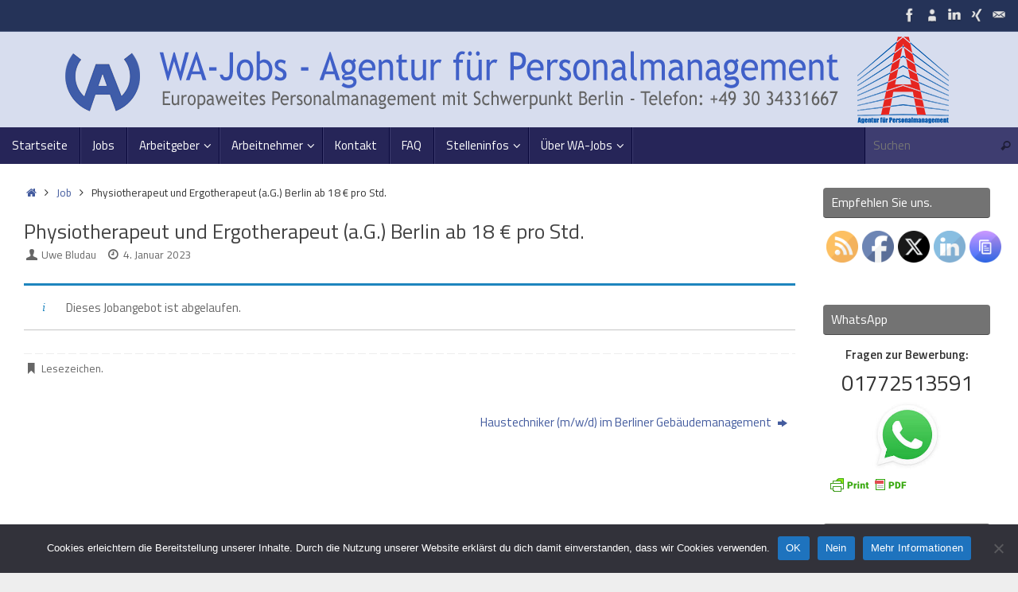

--- FILE ---
content_type: text/html; charset=UTF-8
request_url: https://www.wa-jobs.de/jobs/physio-ergotherapeut-berlin-1000-eur-praemie/
body_size: 22179
content:
<!DOCTYPE html>
<html lang="de">
<head>
<meta name="viewport" content="width=device-width, user-scalable=no, initial-scale=1.0, minimum-scale=1.0, maximum-scale=1.0">
<meta http-equiv="Content-Type" content="text/html; charset=UTF-8" />
<link rel="profile" href="http://gmpg.org/xfn/11" />
<link rel="pingback" href="https://www.wa-jobs.de/xmlrpc.php" />
<title>Physiotherapeut und Ergotherapeut (a.G.) Berlin ab 18 € pro Std. &#8211; WA-Jobs &#8211; Personalagentur für Wirtschaft und Arbeit in Berlin</title>
<meta name='robots' content='max-image-preview:large, noindex, follow' />
<link rel='dns-prefetch' href='//www.wa-jobs.de' />
<link rel='dns-prefetch' href='//fonts.googleapis.com' />
<link rel="alternate" type="application/rss+xml" title="WA-Jobs - Personalagentur für Wirtschaft und Arbeit in Berlin &raquo; Feed" href="https://www.wa-jobs.de/feed/" />
<link rel="alternate" type="application/rss+xml" title="WA-Jobs - Personalagentur für Wirtschaft und Arbeit in Berlin &raquo; Kommentar-Feed" href="https://www.wa-jobs.de/comments/feed/" />
<link rel="alternate" title="oEmbed (JSON)" type="application/json+oembed" href="https://www.wa-jobs.de/wp-json/oembed/1.0/embed?url=https%3A%2F%2Fwww.wa-jobs.de%2F%3Fpost_type%3Djob_listing%26p%3D5327" />
<link rel="alternate" title="oEmbed (XML)" type="text/xml+oembed" href="https://www.wa-jobs.de/wp-json/oembed/1.0/embed?url=https%3A%2F%2Fwww.wa-jobs.de%2F%3Fpost_type%3Djob_listing%26p%3D5327&#038;format=xml" />
<style id='wp-img-auto-sizes-contain-inline-css' type='text/css'>
img:is([sizes=auto i],[sizes^="auto," i]){contain-intrinsic-size:3000px 1500px}
/*# sourceURL=wp-img-auto-sizes-contain-inline-css */
</style>
<style id='wp-emoji-styles-inline-css' type='text/css'>

	img.wp-smiley, img.emoji {
		display: inline !important;
		border: none !important;
		box-shadow: none !important;
		height: 1em !important;
		width: 1em !important;
		margin: 0 0.07em !important;
		vertical-align: -0.1em !important;
		background: none !important;
		padding: 0 !important;
	}
/*# sourceURL=wp-emoji-styles-inline-css */
</style>
<link rel='stylesheet' id='wp-block-library-css' href='https://www.wa-jobs.de/wp-includes/css/dist/block-library/style.min.css?ver=6.9' type='text/css' media='all' />
<style id='global-styles-inline-css' type='text/css'>
:root{--wp--preset--aspect-ratio--square: 1;--wp--preset--aspect-ratio--4-3: 4/3;--wp--preset--aspect-ratio--3-4: 3/4;--wp--preset--aspect-ratio--3-2: 3/2;--wp--preset--aspect-ratio--2-3: 2/3;--wp--preset--aspect-ratio--16-9: 16/9;--wp--preset--aspect-ratio--9-16: 9/16;--wp--preset--color--black: #000000;--wp--preset--color--cyan-bluish-gray: #abb8c3;--wp--preset--color--white: #ffffff;--wp--preset--color--pale-pink: #f78da7;--wp--preset--color--vivid-red: #cf2e2e;--wp--preset--color--luminous-vivid-orange: #ff6900;--wp--preset--color--luminous-vivid-amber: #fcb900;--wp--preset--color--light-green-cyan: #7bdcb5;--wp--preset--color--vivid-green-cyan: #00d084;--wp--preset--color--pale-cyan-blue: #8ed1fc;--wp--preset--color--vivid-cyan-blue: #0693e3;--wp--preset--color--vivid-purple: #9b51e0;--wp--preset--gradient--vivid-cyan-blue-to-vivid-purple: linear-gradient(135deg,rgb(6,147,227) 0%,rgb(155,81,224) 100%);--wp--preset--gradient--light-green-cyan-to-vivid-green-cyan: linear-gradient(135deg,rgb(122,220,180) 0%,rgb(0,208,130) 100%);--wp--preset--gradient--luminous-vivid-amber-to-luminous-vivid-orange: linear-gradient(135deg,rgb(252,185,0) 0%,rgb(255,105,0) 100%);--wp--preset--gradient--luminous-vivid-orange-to-vivid-red: linear-gradient(135deg,rgb(255,105,0) 0%,rgb(207,46,46) 100%);--wp--preset--gradient--very-light-gray-to-cyan-bluish-gray: linear-gradient(135deg,rgb(238,238,238) 0%,rgb(169,184,195) 100%);--wp--preset--gradient--cool-to-warm-spectrum: linear-gradient(135deg,rgb(74,234,220) 0%,rgb(151,120,209) 20%,rgb(207,42,186) 40%,rgb(238,44,130) 60%,rgb(251,105,98) 80%,rgb(254,248,76) 100%);--wp--preset--gradient--blush-light-purple: linear-gradient(135deg,rgb(255,206,236) 0%,rgb(152,150,240) 100%);--wp--preset--gradient--blush-bordeaux: linear-gradient(135deg,rgb(254,205,165) 0%,rgb(254,45,45) 50%,rgb(107,0,62) 100%);--wp--preset--gradient--luminous-dusk: linear-gradient(135deg,rgb(255,203,112) 0%,rgb(199,81,192) 50%,rgb(65,88,208) 100%);--wp--preset--gradient--pale-ocean: linear-gradient(135deg,rgb(255,245,203) 0%,rgb(182,227,212) 50%,rgb(51,167,181) 100%);--wp--preset--gradient--electric-grass: linear-gradient(135deg,rgb(202,248,128) 0%,rgb(113,206,126) 100%);--wp--preset--gradient--midnight: linear-gradient(135deg,rgb(2,3,129) 0%,rgb(40,116,252) 100%);--wp--preset--font-size--small: 13px;--wp--preset--font-size--medium: 20px;--wp--preset--font-size--large: 36px;--wp--preset--font-size--x-large: 42px;--wp--preset--spacing--20: 0.44rem;--wp--preset--spacing--30: 0.67rem;--wp--preset--spacing--40: 1rem;--wp--preset--spacing--50: 1.5rem;--wp--preset--spacing--60: 2.25rem;--wp--preset--spacing--70: 3.38rem;--wp--preset--spacing--80: 5.06rem;--wp--preset--shadow--natural: 6px 6px 9px rgba(0, 0, 0, 0.2);--wp--preset--shadow--deep: 12px 12px 50px rgba(0, 0, 0, 0.4);--wp--preset--shadow--sharp: 6px 6px 0px rgba(0, 0, 0, 0.2);--wp--preset--shadow--outlined: 6px 6px 0px -3px rgb(255, 255, 255), 6px 6px rgb(0, 0, 0);--wp--preset--shadow--crisp: 6px 6px 0px rgb(0, 0, 0);}:where(.is-layout-flex){gap: 0.5em;}:where(.is-layout-grid){gap: 0.5em;}body .is-layout-flex{display: flex;}.is-layout-flex{flex-wrap: wrap;align-items: center;}.is-layout-flex > :is(*, div){margin: 0;}body .is-layout-grid{display: grid;}.is-layout-grid > :is(*, div){margin: 0;}:where(.wp-block-columns.is-layout-flex){gap: 2em;}:where(.wp-block-columns.is-layout-grid){gap: 2em;}:where(.wp-block-post-template.is-layout-flex){gap: 1.25em;}:where(.wp-block-post-template.is-layout-grid){gap: 1.25em;}.has-black-color{color: var(--wp--preset--color--black) !important;}.has-cyan-bluish-gray-color{color: var(--wp--preset--color--cyan-bluish-gray) !important;}.has-white-color{color: var(--wp--preset--color--white) !important;}.has-pale-pink-color{color: var(--wp--preset--color--pale-pink) !important;}.has-vivid-red-color{color: var(--wp--preset--color--vivid-red) !important;}.has-luminous-vivid-orange-color{color: var(--wp--preset--color--luminous-vivid-orange) !important;}.has-luminous-vivid-amber-color{color: var(--wp--preset--color--luminous-vivid-amber) !important;}.has-light-green-cyan-color{color: var(--wp--preset--color--light-green-cyan) !important;}.has-vivid-green-cyan-color{color: var(--wp--preset--color--vivid-green-cyan) !important;}.has-pale-cyan-blue-color{color: var(--wp--preset--color--pale-cyan-blue) !important;}.has-vivid-cyan-blue-color{color: var(--wp--preset--color--vivid-cyan-blue) !important;}.has-vivid-purple-color{color: var(--wp--preset--color--vivid-purple) !important;}.has-black-background-color{background-color: var(--wp--preset--color--black) !important;}.has-cyan-bluish-gray-background-color{background-color: var(--wp--preset--color--cyan-bluish-gray) !important;}.has-white-background-color{background-color: var(--wp--preset--color--white) !important;}.has-pale-pink-background-color{background-color: var(--wp--preset--color--pale-pink) !important;}.has-vivid-red-background-color{background-color: var(--wp--preset--color--vivid-red) !important;}.has-luminous-vivid-orange-background-color{background-color: var(--wp--preset--color--luminous-vivid-orange) !important;}.has-luminous-vivid-amber-background-color{background-color: var(--wp--preset--color--luminous-vivid-amber) !important;}.has-light-green-cyan-background-color{background-color: var(--wp--preset--color--light-green-cyan) !important;}.has-vivid-green-cyan-background-color{background-color: var(--wp--preset--color--vivid-green-cyan) !important;}.has-pale-cyan-blue-background-color{background-color: var(--wp--preset--color--pale-cyan-blue) !important;}.has-vivid-cyan-blue-background-color{background-color: var(--wp--preset--color--vivid-cyan-blue) !important;}.has-vivid-purple-background-color{background-color: var(--wp--preset--color--vivid-purple) !important;}.has-black-border-color{border-color: var(--wp--preset--color--black) !important;}.has-cyan-bluish-gray-border-color{border-color: var(--wp--preset--color--cyan-bluish-gray) !important;}.has-white-border-color{border-color: var(--wp--preset--color--white) !important;}.has-pale-pink-border-color{border-color: var(--wp--preset--color--pale-pink) !important;}.has-vivid-red-border-color{border-color: var(--wp--preset--color--vivid-red) !important;}.has-luminous-vivid-orange-border-color{border-color: var(--wp--preset--color--luminous-vivid-orange) !important;}.has-luminous-vivid-amber-border-color{border-color: var(--wp--preset--color--luminous-vivid-amber) !important;}.has-light-green-cyan-border-color{border-color: var(--wp--preset--color--light-green-cyan) !important;}.has-vivid-green-cyan-border-color{border-color: var(--wp--preset--color--vivid-green-cyan) !important;}.has-pale-cyan-blue-border-color{border-color: var(--wp--preset--color--pale-cyan-blue) !important;}.has-vivid-cyan-blue-border-color{border-color: var(--wp--preset--color--vivid-cyan-blue) !important;}.has-vivid-purple-border-color{border-color: var(--wp--preset--color--vivid-purple) !important;}.has-vivid-cyan-blue-to-vivid-purple-gradient-background{background: var(--wp--preset--gradient--vivid-cyan-blue-to-vivid-purple) !important;}.has-light-green-cyan-to-vivid-green-cyan-gradient-background{background: var(--wp--preset--gradient--light-green-cyan-to-vivid-green-cyan) !important;}.has-luminous-vivid-amber-to-luminous-vivid-orange-gradient-background{background: var(--wp--preset--gradient--luminous-vivid-amber-to-luminous-vivid-orange) !important;}.has-luminous-vivid-orange-to-vivid-red-gradient-background{background: var(--wp--preset--gradient--luminous-vivid-orange-to-vivid-red) !important;}.has-very-light-gray-to-cyan-bluish-gray-gradient-background{background: var(--wp--preset--gradient--very-light-gray-to-cyan-bluish-gray) !important;}.has-cool-to-warm-spectrum-gradient-background{background: var(--wp--preset--gradient--cool-to-warm-spectrum) !important;}.has-blush-light-purple-gradient-background{background: var(--wp--preset--gradient--blush-light-purple) !important;}.has-blush-bordeaux-gradient-background{background: var(--wp--preset--gradient--blush-bordeaux) !important;}.has-luminous-dusk-gradient-background{background: var(--wp--preset--gradient--luminous-dusk) !important;}.has-pale-ocean-gradient-background{background: var(--wp--preset--gradient--pale-ocean) !important;}.has-electric-grass-gradient-background{background: var(--wp--preset--gradient--electric-grass) !important;}.has-midnight-gradient-background{background: var(--wp--preset--gradient--midnight) !important;}.has-small-font-size{font-size: var(--wp--preset--font-size--small) !important;}.has-medium-font-size{font-size: var(--wp--preset--font-size--medium) !important;}.has-large-font-size{font-size: var(--wp--preset--font-size--large) !important;}.has-x-large-font-size{font-size: var(--wp--preset--font-size--x-large) !important;}
/*# sourceURL=global-styles-inline-css */
</style>

<style id='classic-theme-styles-inline-css' type='text/css'>
/*! This file is auto-generated */
.wp-block-button__link{color:#fff;background-color:#32373c;border-radius:9999px;box-shadow:none;text-decoration:none;padding:calc(.667em + 2px) calc(1.333em + 2px);font-size:1.125em}.wp-block-file__button{background:#32373c;color:#fff;text-decoration:none}
/*# sourceURL=/wp-includes/css/classic-themes.min.css */
</style>
<link rel='stylesheet' id='cookie-notice-front-css' href='https://www.wa-jobs.de/wp-content/plugins/cookie-notice/css/front.min.css?ver=2.5.11' type='text/css' media='all' />
<link rel='stylesheet' id='SFSImainCss-css' href='https://www.wa-jobs.de/wp-content/plugins/ultimate-social-media-icons/css/sfsi-style.css?ver=2.9.6' type='text/css' media='all' />
<link rel='stylesheet' id='select2-css' href='https://www.wa-jobs.de/wp-content/plugins/wp-job-manager/assets/lib/select2/select2.min.css?ver=4.0.10' type='text/css' media='all' />
<link rel='stylesheet' id='wp-job-manager-frontend-css' href='https://www.wa-jobs.de/wp-content/plugins/wp-job-manager/assets/dist/css/frontend.css?ver=dfd3b8d2ce68f47df57d' type='text/css' media='all' />
<link rel='stylesheet' id='wpmfu_style-css' href='https://www.wa-jobs.de/wp-content/plugins/wp-multi-file-uploader/assets/css/wpmfu-plugin.css?ver=1.1.4' type='text/css' media='all' />
<link rel='stylesheet' id='tempera-fonts-css' href='https://www.wa-jobs.de/wp-content/themes/tempera/fonts/fontfaces.css?ver=1.8.3' type='text/css' media='all' />
<link rel='stylesheet' id='tempera-googlefonts-css' href='//fonts.googleapis.com/css?family=Titillium+Web:400,600' type='text/css' media='screen' />
<link rel='stylesheet' id='tempera-style-css' href='https://www.wa-jobs.de/wp-content/themes/tempera/style.css?ver=1.8.3' type='text/css' media='all' />
<style id='tempera-style-inline-css' type='text/css'>
#header, #main, #topbar-inner { max-width: 1920px; } #container.one-column { } #container.two-columns-right #secondary { width:220px; float:right; } #container.two-columns-right #content { width:calc(100% - 250px); float:left; } #container.two-columns-left #primary { width:220px; float:left; } #container.two-columns-left #content { width:calc(100% - 250px); float:right; } #container.three-columns-right .sidey { width:110px; float:left; } #container.three-columns-right #primary { margin-left:15px; margin-right:15px; } #container.three-columns-right #content { width: calc(100% - 250px); float:left;} #container.three-columns-left .sidey { width:110px; float:left; } #container.three-columns-left #secondary {margin-left:15px; margin-right:15px; } #container.three-columns-left #content { width: calc(100% - 250px); float:right; } #container.three-columns-sided .sidey { width:110px; float:left; } #container.three-columns-sided #secondary { float:right; } #container.three-columns-sided #content { width: calc(100% - 280px); float:right; margin: 0 140px 0 -1920px; } body { font-family: "Titillium Web"; } #content h1.entry-title a, #content h2.entry-title a, #content h1.entry-title , #content h2.entry-title { font-family: inherit; } .widget-title, .widget-title a { font-family: inherit; } .entry-content h1, .entry-content h2, .entry-content h3, .entry-content h4, .entry-content h5, .entry-content h6, #comments #reply-title, .nivo-caption h2, #front-text1 h2, #front-text2 h2, .column-header-image, .column-header-noimage { font-family: inherit; } #site-title span a { font-family: inherit; } #access ul li a, #access ul li a span { font-family: inherit; } body { color: #333333; background-color: #EEE } a { color: #435b9e; } a:hover,.entry-meta span a:hover, .comments-link a:hover { color: #a6bae5; } #header { background-color: #d7ddee; } #site-title span a { color:#435b9e; } #site-description { color:#333; background-color: rgba(67,91,158,0.3); padding-left: 6px; } .socials a { background-color: #435b9e; } .socials .socials-hover { background-color: #a6bae5; } /* Main menu top level */ #access a, #nav-toggle span, li.menu-main-search .searchform input[type="search"] { color: #ffffff; } li.menu-main-search .searchform input[type="search"] { background-color: #3e3d70; border-left-color: #08073a; } #access, #nav-toggle {background-color: #262558; } #access > .menu > ul > li > a > span { border-color: #08073a; -webkit-box-shadow: 1px 0 0 #3e3d70; box-shadow: 1px 0 0 #3e3d70; } /*.rtl #access > .menu > ul > li > a > span { -webkit-box-shadow: -1px 0 0 #3e3d70; box-shadow: -1px 0 0 #3e3d70; } */ #access a:hover {background-color: #333265; } #access ul li.current_page_item > a, #access ul li.current-menu-item > a, #access ul li.current_page_ancestor > a, #access ul li.current-menu-ancestor > a { background-color: #333265; } /* Main menu Submenus */ #access > .menu > ul > li > ul:before {border-bottom-color:#1c1c40;} #access ul ul ul li:first-child:before { border-right-color:#1c1c40;} #access ul ul li { background-color:#1c1c40; border-top-color:#2a2a4e; border-bottom-color:#111135} #access ul ul li a{color:#ccc} #access ul ul li a:hover{background:#2a2a4e} #access ul ul li.current_page_item > a, #access ul ul li.current-menu-item > a, #access ul ul li.current_page_ancestor > a, #access ul ul li.current-menu-ancestor > a { background-color:#2a2a4e; } #topbar { background-color: #253358;border-bottom-color:#4d5b80; box-shadow:3px 0 3px #000b30; } .topmenu ul li a, .topmenu .searchsubmit { color: #CCC; } .topmenu ul li a:hover, .topmenu .searchform input[type="search"] { color: #FFF; border-bottom-color: rgba( 67,91,158, 0.5); } #main { background-color: #FFFFFF; } #author-info, #entry-author-info, #content .page-title { border-color: #435b9e; background: #edeff8; } #entry-author-info #author-avatar, #author-info #author-avatar { border-color: #d7ddee; } .sidey .widget-container { color: #333333; background-color: #FFFFFF; } .sidey .widget-title { color: #FFFFFF; background-color: #737373;border-color:#4b4b4b;} .sidey .widget-container a {color:#435b9e;} .sidey .widget-container a:hover {color:#333;} .entry-content h1, .entry-content h2, .entry-content h3, .entry-content h4, .entry-content h5, .entry-content h6 { color: #444444; } .sticky .entry-header {border-color:#435b9e } .entry-title, .entry-title a { color: #444444; } .entry-title a:hover { color: #222; } #content span.entry-format { color: #ffffff; background-color: #262558; } #footer { color: #eee; background-color: #aaa; } #footer2 { color: #eee; background-color: #262558; } #footer a { color: #435a9e; } #footer a:hover { color: #333; } #footer2 a, .footermenu ul li:after { color: #ffffff; } #footer2 a:hover { color: #bbb; } #footer .widget-container { color: #333333; background-color: #FFFFFF; } #footer .widget-title { color: #FFFFFF; background-color: #737373;border-color:#4b4b4b } a.continue-reading-link, #cryout_ajax_more_trigger { color:#ffffff; background:#262558; border-bottom-color:#435b9e; } a.continue-reading-link:hover { border-bottom-color:#a7b5da; } a.continue-reading-link i.crycon-right-dir {color:#435b9e} a.continue-reading-link:hover i.crycon-right-dir {color:#a7b5da} .page-link a, .page-link > span > em {border-color:#a7b5da} .columnmore a {background:#435b9e;color:#edeff8} .columnmore a:hover {background:#a7b5da;} .button, #respond .form-submit input#submit, input[type="submit"], input[type="reset"] { background-color: #435b9e; } .button:hover, #respond .form-submit input#submit:hover { background-color: #a7b5da; } .entry-content tr th, .entry-content thead th { color: #444444; } .entry-content table, .entry-content fieldset, .entry-content tr td, .entry-content tr th, .entry-content thead th { border-color: #a7b5da; } .entry-content tr.even td { background-color: #edeff8 !important; } hr { border-color: #a7b5da; } input[type="text"], input[type="password"], input[type="email"], textarea, select, input[type="color"],input[type="date"],input[type="datetime"],input[type="datetime-local"],input[type="month"],input[type="number"],input[type="range"], input[type="search"],input[type="tel"],input[type="time"],input[type="url"],input[type="week"] { background-color: #edeff8; border-color: #a7b5da #d7ddee #d7ddee #a7b5da; color: #333333; } input[type="submit"], input[type="reset"] { color: #FFFFFF; background-color: #435b9e; } input[type="text"]:hover, input[type="password"]:hover, input[type="email"]:hover, textarea:hover, input[type="color"]:hover, input[type="date"]:hover, input[type="datetime"]:hover, input[type="datetime-local"]:hover, input[type="month"]:hover, input[type="number"]:hover, input[type="range"]:hover, input[type="search"]:hover, input[type="tel"]:hover, input[type="time"]:hover, input[type="url"]:hover, input[type="week"]:hover { background-color: rgba(237,239,248,0.4); } .entry-content pre { border-color: #a7b5da; border-bottom-color:#435b9e;} .entry-content code { background-color:#edeff8;} .entry-content blockquote { border-color: #d7ddee; } abbr, acronym { border-color: #333333; } .comment-meta a { color: #333333; } #respond .form-allowed-tags { color: #999999; } .entry-meta .crycon-metas:before {color:#666;} .entry-meta span a, .comments-link a, .entry-meta {color:#666;} .entry-meta span a:hover, .comments-link a:hover {} .nav-next a:hover {} .nav-previous a:hover { } .pagination { border-color:#e3e5ee;} .pagination span, .pagination a { background:#edeff8; border-left-color:#d3d5de; border-right-color:#fdffff; } .pagination a:hover { background: #f5f7ff; } #searchform input[type="text"] {color:#999999;} .caption-accented .wp-caption { background-color:rgba(67,91,158,0.8); color:#FFFFFF} .tempera-image-one .entry-content img[class*='align'], .tempera-image-one .entry-summary img[class*='align'], .tempera-image-two .entry-content img[class*='align'], .tempera-image-two .entry-summary img[class*='align'], .tempera-image-one .entry-content [class*='wp-block'][class*='align'] img, .tempera-image-one .entry-summary [class*='wp-block'][class*='align'] img, .tempera-image-two .entry-content [class*='wp-block'][class*='align'] img, .tempera-image-two .entry-summary [class*='wp-block'][class*='align'] img { border-color:#435b9e;} html { font-size:15px; line-height:1.7; } .entry-content, .entry-summary, #frontpage blockquote { text-align:inherit; } .entry-content, .entry-summary, .widget-area { ; } #bg_image {display:block;margin:0 auto;} #content h1.entry-title, #content h2.entry-title { font-size:26px ;} .widget-title, .widget-title a { font-size:16px ;} h1 { font-size: 2.105em; } h2 { font-size: 1.835em; } h3 { font-size: 1.565em; } h4 { font-size: 1.295em; } h5 { font-size: 1.025em; } h6 { font-size: 0.755em; } #site-title { font-size:38px ;} #access ul li a, li.menu-main-search .searchform input[type="search"] { font-size:15px ;} .nocomments, .nocomments2 {display:none;} .comments-link span { display:none;} #header-container > div { margin:40px 0 0 0px;} .entry-content p, .entry-content ul, .entry-content ol, .entry-content dd, .entry-content pre, .entry-content hr, .entry-summary p, .commentlist p { margin-bottom: 1.0em; } #toTop {background:#FFFFFF;margin-left:2070px;} #toTop:hover .crycon-back2top:before {color:#a7b5da;} @media (max-width: 1965px) { #footer2 #toTop { position: relative; margin-left: auto !important; margin-right: auto !important; bottom: 0; display: block; width: 45px; border-radius: 4px 4px 0 0; opacity: 1; } } #main {margin-top:0px; } #forbottom {margin-left: 30px; margin-right: 30px;} #header-widget-area { width: 25%; } #branding { height:120px; } 
td {vertical-align:top}
/*# sourceURL=tempera-style-inline-css */
</style>
<link rel='stylesheet' id='tempera-mobile-css' href='https://www.wa-jobs.de/wp-content/themes/tempera/styles/style-mobile.css?ver=1.8.3' type='text/css' media='all' />
<link rel='stylesheet' id='tablepress-default-css' href='https://www.wa-jobs.de/wp-content/plugins/tablepress/css/build/default.css?ver=3.2.6' type='text/css' media='all' />
<link rel='stylesheet' id='cf-front-css' href='https://www.wa-jobs.de/wp-content/plugins/caldera-forms/assets/build/css/caldera-forms-front.min.css?ver=1.9.6' type='text/css' media='all' />
<script type="text/javascript" id="cookie-notice-front-js-before">
/* <![CDATA[ */
var cnArgs = {"ajaxUrl":"https:\/\/www.wa-jobs.de\/wp-admin\/admin-ajax.php","nonce":"1696f9668b","hideEffect":"none","position":"bottom","onScroll":false,"onScrollOffset":100,"onClick":false,"cookieName":"cookie_notice_accepted","cookieTime":2592000,"cookieTimeRejected":2592000,"globalCookie":false,"redirection":false,"cache":false,"revokeCookies":false,"revokeCookiesOpt":"automatic"};

//# sourceURL=cookie-notice-front-js-before
/* ]]> */
</script>
<script type="text/javascript" src="https://www.wa-jobs.de/wp-content/plugins/cookie-notice/js/front.min.js?ver=2.5.11" id="cookie-notice-front-js"></script>
<script type="text/javascript" src="https://www.wa-jobs.de/wp-includes/js/jquery/jquery.min.js?ver=3.7.1" id="jquery-core-js"></script>
<script type="text/javascript" src="https://www.wa-jobs.de/wp-includes/js/jquery/jquery-migrate.min.js?ver=3.4.1" id="jquery-migrate-js"></script>
<script type="text/javascript" src="https://www.wa-jobs.de/wp-content/plugins/sticky-menu-or-anything-on-scroll/assets/js/jq-sticky-anything.min.js?ver=2.1.1" id="stickyAnythingLib-js"></script>
<script type="text/javascript" id="wab-main-script-js-extra">
/* <![CDATA[ */
var wabSettings = {"startHour":"8","endHour":"22","limitHours":"0","hideButtonType":null,"button_location":"right","button_type":"wab-icon-plain","dragEnabled":"0","plugins_url":"https://www.wa-jobs.de/wp-content/plugins"};
//# sourceURL=wab-main-script-js-extra
/* ]]> */
</script>
<script type="text/javascript" src="https://www.wa-jobs.de/wp-content/plugins/add-whatsapp-button/includes/../js/wab.js?ver=6.9" id="wab-main-script-js"></script>
<script type="text/javascript" src="https://www.wa-jobs.de/wp-content/plugins/add-whatsapp-button/includes/../js/lib/jquery-ui.drag.min.js?ver=6.9" id="jquery_draggable-js"></script>
<script type="text/javascript" src="https://www.wa-jobs.de/wp-content/plugins/add-whatsapp-button/includes/../js/lib/jquery.ui.touch-punch.min.js?ver=6.9" id="jquery_touch_punch-js"></script>
<link rel="https://api.w.org/" href="https://www.wa-jobs.de/wp-json/" /><link rel="alternate" title="JSON" type="application/json" href="https://www.wa-jobs.de/wp-json/wp/v2/job-listings/5327" /><link rel="EditURI" type="application/rsd+xml" title="RSD" href="https://www.wa-jobs.de/xmlrpc.php?rsd" />
<meta name="generator" content="WordPress 6.9" />
<link rel='shortlink' href='https://www.wa-jobs.de/?p=5327' />
<style>.cpm-map img{ max-width: none !important;box-shadow:none !important;}</style><meta name="follow.[base64]" content="pS80sLpdVq5EUMyhRFnG"/><link rel="author" href="http://www.wa-jobs.de">		<style type="text/css">
			
			img.wab-chevron {
				height: 12px;
			}

			img.wab-chevron.wab-right {
				margin-left: 1px;
			}

			img.wab-chevron.wab-left {
				margin-right: 2px;
			}

			/**
			 * Side Rectangle
			 */ 
			.wab-side-rectangle.wab-pull-right {
				right: 0;
				left: initial !important;
				-webkit-transition: All 0.5s ease;
				-moz-transition: All 0.5s ease;
				-o-transition: All 0.5s ease;
				-ms-transition: All 0.5s ease;
				transition: All 0.5s ease;
			}

			.wab-side-rectangle.wab-pull-left {
				left: 0;
				right: initial !important;
				-webkit-transition: All 0.5s ease;
				-moz-transition: All 0.5s ease;
				-o-transition: All 0.5s ease;
				-ms-transition: All 0.5s ease;
				transition: All 0.5s ease;
			}

			.wab-side-rectangle.wab-cont {
				position: fixed;
				bottom: 0%;
				z-index: 99997;
				-webkit-transition: All 0.5s ease;
				-moz-transition: All 0.5s ease;
				-o-transition: All 0.5s ease;
				-ms-transition: All 0.5s ease;
				transition: All 0.5s ease;
			}
			
			.wab-side-rectangle.wab-cont .wab-pull-right {
				-webkit-transition: All 0.5s ease;
				-moz-transition: All 0.5s ease;
				-o-transition: All 0.5s ease;
				-ms-transition: All 0.5s ease;
				transition: All 0.5s ease;
			}

			.wab-side-rectangle #whatsAppButton {
				display: block;
				position: relative;
				direction: ltr;
				z-index: 9999;
				cursor: pointer;
				min-width: 50px;
				max-width: 236px;
				color: #ffffff;
				text-align: center;
				text-decoration: none;
				padding: 10px 14px;
				margin: 0 auto 0 auto;
				background: #20B038;
				-webkit-transition: All 0.5s ease;
				-moz-transition: All 0.5s ease;
				-o-transition: All 0.5s ease;
				-ms-transition: All 0.5s ease;
				transition: All 0.5s ease;
			}
			
			.wab-side-rectangle #whatsAppButton:after {
				margin-left: 5px;
				margin-right: 5px;
				/* content: url(/wp-content/themes/html5blanknew/img/whatsapp-logo2.svg); */
				max-width: 20px;
				max-height: 20px;
				fill: currentColor;
			}

			.wab-side-rectangle #whatsAppButton svg path {
				fill: #fff;
			}

			.wab-side-rectangle #wab_close {
				display: none;
				align-items: center;
    			justify-content: center;
				position: absolute;
				top: -10px;
				left: -9px;
				z-index: 999999;
				background-color: #fff;
				font-weight: bold;
				font-size: 14px;
				border: 2px solid;
				border-radius: 12px;
				height: 20px;
				width: 20px;
				line-height: 1.2;
				text-align: center;
				cursor: pointer;
			}

			.wab-x {
				position: absolute;
    			top: 1px;
		    	font-size: 15px;
			}
			
			#wab_cont.wab-side-rectangle.wab-hidden {
				-webkit-transition: All 0.5s ease;
				-moz-transition: All 0.5s ease;
				-o-transition: All 0.5s ease;
				-ms-transition: All 0.5s ease;
				transition: All 0.5s ease;
			}

			/**
			 * Bottom Rectangle
			 */
			.wab-bottom-rectangle.wab-cont {
				position: fixed;
				bottom: 0;
				z-index: 99999;
				width: 100%;
				-webkit-transition: All 0.5s ease;
				-moz-transition: All 0.5s ease;
				-o-transition: All 0.5s ease;
				-ms-transition: All 0.5s ease;
				transition: All 0.5s ease;
			}
		
			.wab-bottom-rectangle #whatsAppButton {
				display: block;
				/* position: relative; */
				position: absolute;
				bottom: 0;
				width: 100%;
				direction: ltr;
				z-index: 9999;
				cursor: pointer;
				color: #ffffff;
				text-align: center;
				text-decoration: none;
				padding: 10px;
				margin: 0 auto 0 auto;
				background: #20B038;
				-webkit-transition: All 0.5s ease;
				-moz-transition: All 0.5s ease;
				-o-transition: All 0.5s ease;
				-ms-transition: All 0.5s ease;
				transition: All 0.5s ease;
			}

			.wab-bottom-rectangle #wab_close {
				display: none;
				align-items: center;
    			justify-content: center;
				position: absolute;
				bottom: 38px;
				left: 10px;
				z-index: 999999;
				background-color: #fff;
				font-weight: bold;
				font-size: 14px;
				border: 2px solid;
				border-radius: 10px;
				height: 20px;
				width: 20px;
				line-height: 1.2;
				text-align: center;
				cursor: pointer;
			}
			
			.wab-bottom-rectangle img.wab-chevron.wab-down {
				max-width: 64%;
				position: absolute;
				top: 20%;
				left: 18%;
				-webkit-transition: All 0.5s ease;
				-moz-transition: All 0.5s ease;
				-o-transition: All 0.5s ease;
				-ms-transition: All 0.5s ease;
				transition: All 0.5s ease;
			}
			
			.wab-bottom-rectangle img.wab-chevron.wab-up {
				max-width: 64%;
				position: absolute;
				top: 12%;
				left: 18%;
				-webkit-transition: All 0.5s ease;
				-moz-transition: All 0.5s ease;
				-o-transition: All 0.5s ease;
				-ms-transition: All 0.5s ease;
				transition: All 0.5s ease;
			}
			
			#wab_cont.wab-bottom-rectangle.wab-hidden {
				/* bottom: -36px; */
				-webkit-transition: All 0.5s ease;
				-moz-transition: All 0.5s ease;
				-o-transition: All 0.5s ease;
				-ms-transition: All 0.5s ease;
				transition: All 0.5s ease;
			}
			
			/* Icon */
			
			.wab-icon-styled.wab-cont, .wab-icon-plain.wab-cont {
				position: fixed;
				right: 10px;
				bottom: 0%;
				z-index: 99999;
				-webkit-transition: All 0.5s ease;
				-moz-transition: All 0.5s ease;
				-o-transition: All 0.5s ease;
				-ms-transition: All 0.5s ease;
				transition: All 0.5s ease;
			}

			.wab-icon-styled #whatsAppButton, .wab-icon-plain #whatsAppButton {
				display: block;
				width: 80px;
				height: 80px;
				background-position: center center;
				background-size: cover;
				background-image: url(https://www.wa-jobs.de/wp-content/plugins/add-whatsapp-button/includes/style-templates/../../img/wa-icon-original.png);
				-webkit-transition: All 0.5s ease;
				-moz-transition: All 0.5s ease;
				-o-transition: All 0.5s ease;
				-ms-transition: All 0.5s ease;
				transition: All 0.5s ease;
			}

			.wab-icon-styled.wab-cont.wab-pull-left, .wab-icon-plain.wab-cont.wab-pull-left {
				left: 10px;
			}

			.wab-icon-styled.wab-cont.wab-pull-right, .wab-icon-plain.wab-cont.wab-pull-right {
				right: 10px;
			}

			.wab-icon-styled #wab_close, .wab-icon-plain #wab_close {
				display: none;
				align-items: center;
    			justify-content: center;
				position: absolute;
				top: -2px;
				left: -5px;
				z-index: 999999;
				background-color: #fff;
				font-weight: bold;
				font-size: 14px;
				border: 2px solid;
				border-radius: 10px;
				height: 20px;
				width: 20px;
				line-height: 1.2;
				text-align: center;
				cursor: pointer;
			}
			
			#wab_cont.wab-icon-styled.wab-hidden, #wab_cont.wab-icon-plain.wab-hidden {
				right: -64px;
				-webkit-transition: All 0.5s ease;
				-moz-transition: All 0.5s ease;
				-o-transition: All 0.5s ease;
				-ms-transition: All 0.5s ease;
				transition: All 0.5s ease;
			}

			.awb-displaynone {
				display: none;
			}

			/* Draggable */
			#wab_drag {
				position: absolute;
				z-index: 99998;
				background-color: #20B038;
				display: flex;
				align-items: center;
				justify-content: center;
				cursor: grab;
			}

			.wab-side-rectangle #wab_drag {
				top: 38px;
				padding: 5px;
			}

			.wab-icon-plain #wab_drag {
				top: 68px;
				right: -7px;
				padding: 9px 5px;
				border: 3px solid white;
				border-radius: 50%;
			}

			.wab-side-rectangle #wab_drag img {
				height: 6px;
			}

			.wab-icon-plain #wab_drag img {
				height: 4px;
			}
		</style>

		<link rel="icon" href="https://www.wa-jobs.de/wp-content/uploads/2014/01/WA_LOGO.jpg" sizes="32x32" />
<link rel="icon" href="https://www.wa-jobs.de/wp-content/uploads/2014/01/WA_LOGO.jpg" sizes="192x192" />
<link rel="apple-touch-icon" href="https://www.wa-jobs.de/wp-content/uploads/2014/01/WA_LOGO.jpg" />
<meta name="msapplication-TileImage" content="https://www.wa-jobs.de/wp-content/uploads/2014/01/WA_LOGO.jpg" />
	<!--[if lt IE 9]>
	<script>
	document.createElement('header');
	document.createElement('nav');
	document.createElement('section');
	document.createElement('article');
	document.createElement('aside');
	document.createElement('footer');
	</script>
	<![endif]-->
					<style type="text/css" id="c4wp-checkout-css">
					.woocommerce-checkout .c4wp_captcha_field {
						margin-bottom: 10px;
						margin-top: 15px;
						position: relative;
						display: inline-block;
					}
				</style>
							<style type="text/css" id="c4wp-v3-lp-form-css">
				.login #login, .login #lostpasswordform {
					min-width: 350px !important;
				}
				.wpforms-field-c4wp iframe {
					width: 100% !important;
				}
			</style>
			</head>
<body class="wp-singular job_listing-template-default single single-job_listing postid-5327 wp-theme-tempera cookies-not-set sfsi_actvite_theme_default tempera-image-one caption-dark magazine-layout tempera-comment-placeholders tempera-menu-left tempera">

	<a class="skip-link screen-reader-text" href="#main" title="Zum Inhalt springen"> Zum Inhalt springen </a>
	
<div id="wrapper" class="hfeed">
<div id="topbar" ><div id="topbar-inner"> <div class="socials" id="sheader">
			<a  target="_blank"  href="https://www.facebook.com/pages/Private-Arbeitsvermittlung-Berlin/257279091023478"
			class="socialicons social-Facebook" title="WA-Jobs bei facebook">
				<img alt="Facebook" src="https://www.wa-jobs.de/wp-content/themes/tempera/images/socials/Facebook.png" />
			</a>
			<a  target="_blank"  href="https://www.berlin.de/special/jobs-und-ausbildung/stellenangebote/index.php/de/org/A955C71433"
			class="socialicons social-AboutMe" title="WA-Jobs auf Berlin.de">
				<img alt="AboutMe" src="https://www.wa-jobs.de/wp-content/themes/tempera/images/socials/AboutMe.png" />
			</a>
			<a  target="_blank"  href="http://www.linkedin.com/in/uwe-bludau-0a1147113"
			class="socialicons social-LinkedIn" title="WA-Jobs bei LinkedIn">
				<img alt="LinkedIn" src="https://www.wa-jobs.de/wp-content/themes/tempera/images/socials/LinkedIn.png" />
			</a>
			<a  target="_blank"  href="https://www.xing.com/profile/Uwe_Bludau/cv"
			class="socialicons social-Xing" title="WA-Jobs bei Xing">
				<img alt="Xing" src="https://www.wa-jobs.de/wp-content/themes/tempera/images/socials/Xing.png" />
			</a>
			<a  href="/kontaktformular/"
			class="socialicons social-Contact" title="E-Mail">
				<img alt="Contact" src="https://www.wa-jobs.de/wp-content/themes/tempera/images/socials/Contact.png" />
			</a></div> </div></div>

<div id="header-full">
	<header id="header">
		<div id="masthead">
			<div id="branding" role="banner" >
				<img id="bg_image" alt="WA-Jobs - Personalagentur für Wirtschaft und Arbeit in Berlin" title="WA-Jobs - Personalagentur für Wirtschaft und Arbeit in Berlin" src="https://www.wa-jobs.de/wp-content/uploads/2019/11/wa-jobs-2019.png"  />	<div id="header-container">
	<a href="https://www.wa-jobs.de/" id="linky"></a></div>								<div style="clear:both;"></div>
			</div><!-- #branding -->
			<button id="nav-toggle"><span>&nbsp;</span></button>
			<nav id="access" class="jssafe" role="navigation">
					<div class="skip-link screen-reader-text"><a href="#content" title="Zum Inhalt springen">
		Zum Inhalt springen	</a></div>
	<div class="menu"><ul id="prime_nav" class="menu"><li id="menu-item-5964" class="menu-item menu-item-type-custom menu-item-object-custom menu-item-home menu-item-5964"><a href="https://www.wa-jobs.de/"><span>Startseite</span></a></li>
<li id="menu-item-5965" class="menu-item menu-item-type-custom menu-item-object-custom menu-item-5965"><a href="https://www.wa-jobs.de/jobs/?search_keywords=all"><span>Jobs</span></a></li>
<li id="menu-item-5966" class="menu-item menu-item-type-post_type menu-item-object-page menu-item-has-children menu-item-5966"><a href="https://www.wa-jobs.de/arbeitgeber/"><span>Arbeitgeber</span></a>
<ul class="sub-menu">
	<li id="menu-item-5972" class="menu-item menu-item-type-post_type menu-item-object-page menu-item-5972"><a href="https://www.wa-jobs.de/arbeitgeber/vermittlungen-in-kooperation/"><span>Vermittlungen in Kooperation</span></a></li>
</ul>
</li>
<li id="menu-item-5973" class="menu-item menu-item-type-post_type menu-item-object-page menu-item-has-children menu-item-5973"><a href="https://www.wa-jobs.de/arbeitnehmer/"><span>Arbeitnehmer</span></a>
<ul class="sub-menu">
	<li id="menu-item-5974" class="menu-item menu-item-type-post_type menu-item-object-page menu-item-5974"><a href="https://www.wa-jobs.de/arbeitnehmer/bewerber-arbeitsuchende/"><span>Bewerber – Arbeitsuchende</span></a></li>
	<li id="menu-item-5975" class="menu-item menu-item-type-post_type menu-item-object-page menu-item-5975"><a href="https://www.wa-jobs.de/arbeitnehmer/hinweise-zur-bewerbung/"><span>Hinweise zur Bewerbung</span></a></li>
	<li id="menu-item-5976" class="menu-item menu-item-type-post_type menu-item-object-page menu-item-5976"><a href="https://www.wa-jobs.de/arbeitnehmer/arbeitnehmer-aus-osteuropa/"><span>Arbeitnehmer aus Osteuropa</span></a></li>
	<li id="menu-item-5977" class="menu-item menu-item-type-post_type menu-item-object-page menu-item-5977"><a href="https://www.wa-jobs.de/arbeitnehmer/auslandsvermittlung/"><span>Auslandsvermittlung</span></a></li>
	<li id="menu-item-5978" class="menu-item menu-item-type-post_type menu-item-object-page menu-item-5978"><a href="https://www.wa-jobs.de/arbeitnehmer/jobs-in-den-niederlanden/"><span>Jobs in den Niederlanden</span></a></li>
	<li id="menu-item-5979" class="menu-item menu-item-type-post_type menu-item-object-page menu-item-5979"><a href="https://www.wa-jobs.de/arbeitnehmer/eu-mitgliedstaaten/"><span>EU-Mitgliedstaaten</span></a></li>
</ul>
</li>
<li id="menu-item-5968" class="menu-item menu-item-type-post_type menu-item-object-page menu-item-5968"><a href="https://www.wa-jobs.de/kontaktformular/"><span>Kontakt</span></a></li>
<li id="menu-item-5969" class="menu-item menu-item-type-post_type menu-item-object-page menu-item-5969"><a href="https://www.wa-jobs.de/faq-haeufig-gestellte-fragen/"><span>FAQ</span></a></li>
<li id="menu-item-5970" class="menu-item menu-item-type-post_type menu-item-object-page menu-item-has-children menu-item-5970"><a href="https://www.wa-jobs.de/stelleninfos/"><span>Stelleninfos</span></a>
<ul class="sub-menu">
	<li id="menu-item-5980" class="menu-item menu-item-type-post_type menu-item-object-page menu-item-5980"><a href="https://www.wa-jobs.de/stelleninfos/airport-news-ber-und-neue-jobs/"><span>Airport News BER und neue Jobs</span></a></li>
	<li id="menu-item-6410" class="menu-item menu-item-type-custom menu-item-object-custom menu-item-6410"><a href="https://www.wa-jobs.de/jobs/?search_keywords=IT-007"><span>IT Stellen in Deutschland</span></a></li>
	<li id="menu-item-5982" class="menu-item menu-item-type-post_type menu-item-object-page menu-item-5982"><a href="https://www.wa-jobs.de/stelleninfos/stellen-im-deutschen-gesundheitswesen/"><span>Stellen im Deutschen Gesundheitswesen</span></a></li>
	<li id="menu-item-5981" class="menu-item menu-item-type-post_type menu-item-object-page menu-item-5981"><a href="https://www.wa-jobs.de/stelleninfos/aerzte-fuer-die-schweiz/"><span>Ärzte für die Schweiz</span></a></li>
	<li id="menu-item-5983" class="menu-item menu-item-type-post_type menu-item-object-page menu-item-5983"><a href="https://www.wa-jobs.de/stelleninfos/pflege-und-medizin-in-der-schweiz/"><span>Pflege und Medizin in der Schweiz</span></a></li>
</ul>
</li>
<li id="menu-item-5971" class="menu-item menu-item-type-post_type menu-item-object-page menu-item-has-children menu-item-5971"><a href="https://www.wa-jobs.de/ueber-wa-jobs/"><span>Über WA-Jobs</span></a>
<ul class="sub-menu">
	<li id="menu-item-5984" class="menu-item menu-item-type-post_type menu-item-object-page menu-item-has-children menu-item-5984"><a href="https://www.wa-jobs.de/ueber-wa-jobs/unser-vorgehen/"><span>Unser Vorgehen</span></a>
	<ul class="sub-menu">
		<li id="menu-item-5985" class="menu-item menu-item-type-post_type menu-item-object-page menu-item-5985"><a href="https://www.wa-jobs.de/ueber-wa-jobs/unser-vorgehen/einverstaendnis-zur-datenverarbeitung/"><span>Einverständnis zur Datenverarbeitung</span></a></li>
	</ul>
</li>
	<li id="menu-item-5986" class="menu-item menu-item-type-post_type menu-item-object-page menu-item-5986"><a href="https://www.wa-jobs.de/ueber-wa-jobs/datenschutz-ds-gvo/"><span>Datenschutz DS-GVO</span></a></li>
	<li id="menu-item-5987" class="menu-item menu-item-type-post_type menu-item-object-page menu-item-has-children menu-item-5987"><a href="https://www.wa-jobs.de/ueber-wa-jobs/partner/"><span>Partner</span></a>
	<ul class="sub-menu">
		<li id="menu-item-5988" class="menu-item menu-item-type-post_type menu-item-object-page menu-item-5988"><a href="https://www.wa-jobs.de/ueber-wa-jobs/partner/tolle-produktion-partner-fuer-werbedienstleistungen/"><span>TOLLE Produktion – Partner für Werbedienstleistungen</span></a></li>
		<li id="menu-item-5989" class="menu-item menu-item-type-post_type menu-item-object-page menu-item-5989"><a href="https://www.wa-jobs.de/ueber-wa-jobs/partner/siemens-betriebskrankenkasse-fuer-alle-menschen/"><span>SIEMENS Betriebskrankenkasse für alle Menschen</span></a></li>
	</ul>
</li>
	<li id="menu-item-5990" class="menu-item menu-item-type-post_type menu-item-object-page menu-item-has-children menu-item-5990"><a href="https://www.wa-jobs.de/ueber-wa-jobs/impressum/"><span>Impressum</span></a>
	<ul class="sub-menu">
		<li id="menu-item-5991" class="menu-item menu-item-type-post_type menu-item-object-page menu-item-5991"><a href="https://www.wa-jobs.de/ueber-wa-jobs/impressum/karte/"><span>Karte</span></a></li>
		<li id="menu-item-5992" class="menu-item menu-item-type-post_type menu-item-object-page menu-item-5992"><a href="https://www.wa-jobs.de/ueber-wa-jobs/impressum/werbedienste-private-arbeitsvermittlung-in-berlin/"><span>Agentur für Personalmanagement &#038; Arbeitsvermittlung in Berlin</span></a></li>
		<li id="menu-item-5993" class="menu-item menu-item-type-post_type menu-item-object-page menu-item-5993"><a href="https://www.wa-jobs.de/ueber-wa-jobs/impressum/agb/"><span>AGB</span></a></li>
		<li id="menu-item-5994" class="menu-item menu-item-type-post_type menu-item-object-page menu-item-5994"><a href="https://www.wa-jobs.de/ueber-wa-jobs/impressum/datenschutz-haftung/"><span>Haftungsausschluss</span></a></li>
		<li id="menu-item-5995" class="menu-item menu-item-type-post_type menu-item-object-page menu-item-5995"><a href="https://www.wa-jobs.de/ueber-wa-jobs/impressum/sitemap/"><span>Sitemap</span></a></li>
	</ul>
</li>
</ul>
</li>
<li class='menu-main-search'> 
<form role="search" method="get" class="searchform" action="https://www.wa-jobs.de/">
	<label>
		<span class="screen-reader-text">Suche nach:</span>
		<input type="search" class="s" placeholder="Suchen" value="" name="s" />
	</label>
	<button type="submit" class="searchsubmit"><span class="screen-reader-text">Suchen</span><i class="crycon-search"></i></button>
</form>
 </li></ul></div>			</nav><!-- #access -->
		</div><!-- #masthead -->
	</header><!-- #header -->
</div><!-- #header-full -->

<div style="clear:both;height:0;"> </div>

<div id="main" class="main">
			<div  id="forbottom" >
		
		<div style="clear:both;"> </div>

		
		<section id="container" class="two-columns-right">
			<div id="content" role="main">
			<div class="breadcrumbs"><a href="https://www.wa-jobs.de"><i class="crycon-homebread"></i><span class="screen-reader-text">Start</span></a><i class="crycon-angle-right"></i> <a href="https://www.wa-jobs.de/jobs/">Job</a> <i class="crycon-angle-right"></i> <span class="current">Physiotherapeut und Ergotherapeut (a.G.) Berlin ab 18 € pro Std.</span></div><!--breadcrumbs-->

				<div id="post-5327" class="post-5327 job_listing type-job_listing status-expired has-post-thumbnail hentry job-type-voll-oder-teilzeit">
					<h1 class="entry-title">Physiotherapeut und Ergotherapeut (a.G.) Berlin ab 18 € pro Std.</h1>
										<div class="entry-meta">
						<span class="author vcard" ><i class="crycon-author crycon-metas" title="Autor"></i>
					<a class="url fn n" rel="author" href="https://www.wa-jobs.de/author/wa-jobs/" title="Alle Beiträge von Uwe Bludau anzeigen">Uwe Bludau</a></span><span><i class="crycon-time crycon-metas" title="Datum"></i>
				<time class="onDate date published" datetime="2023-01-04T15:34:03+01:00">
					<a href="https://www.wa-jobs.de/?post_type=job_listing&#038;p=5327" rel="bookmark">4. Januar 2023</a>
				</time>
			   </span><time class="updated"  datetime="2025-12-09T15:15:29+01:00">9. Dezember 2025</time>					</div><!-- .entry-meta -->

					<div class="entry-content">
							<div class="single_job_listing">
					<div class="job-manager-info">Dieses Jobangebot ist abgelaufen.</div>
			</div>
											</div><!-- .entry-content -->


					<footer class="entry-meta">
						<span class="bl_bookmark"><i class="crycon-bookmark crycon-metas" title="Lesezeichen für den Permalink"></i> <a href="https://www.wa-jobs.de/?post_type=job_listing&#038;p=5327" title="Permalink zu Physiotherapeut und Ergotherapeut (a.G.) Berlin ab 18 € pro Std." rel="bookmark"> Lesezeichen</a>.</span>											</footer><!-- .entry-meta -->
				</div><!-- #post-## -->

				<div id="nav-below" class="navigation">
					<div class="nav-previous"></div>
					<div class="nav-next"><a href="https://www.wa-jobs.de/jobs/haustechniker-m-w-d-im-berliner-gebaeudemanagement/" rel="next">Haustechniker (m/w/d) im Berliner Gebäudemanagement <i class="meta-nav-next"></i></a></div>
				</div><!-- #nav-below -->

				 <div id="comments" class="hideme"> 	<p class="nocomments">Die Kommentare sind geschlossen.</p>
	</div><!-- #comments -->


					<ul class="yoyo">
					</ul>
				</div><!-- #content -->
			<div id="secondary" class="widget-area sidey" role="complementary">
		
			<ul class="xoxo">
								<li id="sfsi-widget-2" class="widget-container sfsi"><h3 class="widget-title">Empfehlen Sie uns.</h3>		<div class="sfsi_widget" data-position="widget" style="display:flex;flex-wrap:wrap;justify-content: left">
			<div id='sfsi_wDiv'></div>
			<div class="norm_row sfsi_wDiv "  style="width:225px;position:absolute;;text-align:left"><div style='width:40px; height:40px;margin-left:5px;margin-bottom:5px; ' class='sfsi_wicons shuffeldiv ' ><div class='inerCnt'><a class=' sficn' data-effect='' target='_blank' rel='noopener'  href='https://www.wa-jobs.de/?feed=job_feed&#038;job_types=vollzeit&#038;search_location&#038;job_categories=baugewerbe%2Cdienstleistungen%2Celektrik-und-energie%2Cfacility-und-gebaeudemanagement%2Chandwerk%2Chousekeeping&#038;search_keywords' id='sfsiid_rss_icon' style='width:40px;height:40px;opacity:1;'  ><img data-pin-nopin='true' alt='RSS' title='RSS' src='https://www.wa-jobs.de/wp-content/plugins/ultimate-social-media-icons/images/icons_theme/default/default_rss.png' width='40' height='40' style='' class='sfcm sfsi_wicon ' data-effect=''   /></a></div></div><div style='width:40px; height:40px;margin-left:5px;margin-bottom:5px; ' class='sfsi_wicons shuffeldiv ' ><div class='inerCnt'><a class=' sficn' data-effect='' target='_blank' rel='noopener'  href='' id='sfsiid_facebook_icon' style='width:40px;height:40px;opacity:1;'  ><img data-pin-nopin='true' alt='Facebook' title='Facebook' src='https://www.wa-jobs.de/wp-content/plugins/ultimate-social-media-icons/images/icons_theme/default/default_facebook.png' width='40' height='40' style='' class='sfcm sfsi_wicon ' data-effect=''   /></a><div class="sfsi_tool_tip_2 fb_tool_bdr sfsiTlleft" style="opacity:0;z-index:-1;" id="sfsiid_facebook"><span class="bot_arow bot_fb_arow"></span><div class="sfsi_inside"><div  class='icon2'><div class="fb-like" width="200" data-href="https://www.wa-jobs.de/?post_type=job_listing&#038;p=5327"  data-send="false" data-layout="button_count" data-action="like"></div></div><div  class='icon3'><a target='_blank' rel='noopener' href='https://www.facebook.com/sharer/sharer.php?u=https%3A%2F%2Fwww.wa-jobs.de%2Fjobs%2Fphysio-ergotherapeut-berlin-1000-eur-praemie' style='display:inline-block;'  > <img class='sfsi_wicon'  data-pin-nopin='true' alt='fb-share-icon' title='Facebook Share' src='https://www.wa-jobs.de/wp-content/plugins/ultimate-social-media-icons/images/share_icons/fb_icons/en_US.svg' /></a></div></div></div></div></div><div style='width:40px; height:40px;margin-left:5px;margin-bottom:5px; ' class='sfsi_wicons shuffeldiv ' ><div class='inerCnt'><a class=' sficn' data-effect='' target='_blank' rel='noopener'  href='' id='sfsiid_twitter_icon' style='width:40px;height:40px;opacity:1;'  ><img data-pin-nopin='true' alt='X (Twitter)' title='X (Twitter)' src='https://www.wa-jobs.de/wp-content/plugins/ultimate-social-media-icons/images/icons_theme/default/default_twitter.png' width='40' height='40' style='' class='sfcm sfsi_wicon ' data-effect=''   /></a><div class="sfsi_tool_tip_2 twt_tool_bdr sfsiTlleft" style="opacity:0;z-index:-1;" id="sfsiid_twitter"><span class="bot_arow bot_twt_arow"></span><div class="sfsi_inside"><div  class='icon2'><div class='sf_twiter' style='display: inline-block;vertical-align: middle;width: auto;'>
						<a target='_blank' rel='noopener' href='https://x.com/intent/post?text=Habe+hier+eine+Seite+f%C3%BCr+tolle+Jobs+gefunden%3A+www.wa-jobs.de+%23Topic+via%40my_x_twitter_name+https%3A%2F%2Fwww.wa-jobs.de%2Fjobs%2Fphysio-ergotherapeut-berlin-1000-eur-praemie' style='display:inline-block' >
							<img data-pin-nopin= true class='sfsi_wicon' src='https://www.wa-jobs.de/wp-content/plugins/ultimate-social-media-icons/images/share_icons/Twitter_Tweet/en_US_Tweet.svg' alt='Post on X' title='Post on X' >
						</a>
					</div></div></div></div></div></div><div style='width:40px; height:40px;margin-left:5px;margin-bottom:5px; ' class='sfsi_wicons shuffeldiv ' ><div class='inerCnt'><a class=' sficn' data-effect='' target='_blank' rel='noopener'  href='' id='sfsiid_linkedin_icon' style='width:40px;height:40px;opacity:1;'  ><img data-pin-nopin='true' alt='LinkedIn' title='LinkedIn' src='https://www.wa-jobs.de/wp-content/plugins/ultimate-social-media-icons/images/icons_theme/default/default_linkedin.png' width='40' height='40' style='' class='sfcm sfsi_wicon ' data-effect=''   /></a><div class="sfsi_tool_tip_2 linkedin_tool_bdr sfsiTlleft" style="opacity:0;z-index:-1;" id="sfsiid_linkedin"><span class="bot_arow bot_linkedin_arow"></span><div class="sfsi_inside"><div  class='icon2'><a target='_blank' rel='noopener' href="https://www.linkedin.com/sharing/share-offsite/?url=https%3A%2F%2Fwww.wa-jobs.de%2Fjobs%2Fphysio-ergotherapeut-berlin-1000-eur-praemie"><img class="sfsi_wicon" data-pin-nopin= true alt="Share" title="Share" src="https://www.wa-jobs.de/wp-content/plugins/ultimate-social-media-icons/images/share_icons/Linkedin_Share/en_US_share.svg" /></a></div></div></div></div></div><div style='width:40px; height:40px;margin-left:5px;margin-bottom:5px; ' class='sfsi_wicons shuffeldiv ' ><div class='inerCnt'><a class='sfsi_copylink sficn' data-effect='' target='_blank' rel='noopener'  href='javascript:void(0);' id='sfsiid_copylink_icon' style='width:40px;height:40px;opacity:1;'  ><img data-pin-nopin='true' alt='' title='' src='https://www.wa-jobs.de/wp-content/plugins/ultimate-social-media-icons/images/icons_theme/default/default_copylink.png' width='40' height='40' style='' class='sfcm sfsi_wicon ' data-effect=''   /></a></div></div><div id="success-alert" class="success-alert">URL has been copied successfully!</div></div ><div id="sfsi_holder" class="sfsi_holders" style="position: relative; float: left;width:100%;z-index:-1;"></div ><script>window.addEventListener("sfsi_functions_loaded", function()
			{
				if (typeof sfsi_widget_set == "function") {
					sfsi_widget_set();
				}
			}); </script>			<div style="clear: both;"></div>
		</div>
	</li><li id="text-14" class="widget-container widget_text"><h3 class="widget-title">WhatsApp</h3>			<div class="textwidget"><div align="center">
<p><strong>Fragen zur Bewerbung:</strong></p>
<h2>01772513591</h2>
<p><a href="https://web.whatsapp.com/send?phone=00491772513591&amp;text=Bewerbung%20per%20WhatsApp%20an%20WA-Jobs" target="_blank" rel="noopener"><img loading="lazy" decoding="async" src="https://www.wa-jobs.de/wp-content/uploads/2019/01/whatsapp.jpg" alt="" width="86" height="86" /></a></p>
</div>
<div><div class="printfriendly pf-button  pf-alignright">
                    <a href="#" rel="nofollow" onclick="window.print(); return false;" title="Printer Friendly, PDF & Email">
                    <img decoding="async" class="pf-button-img" src="https://cdn.printfriendly.com/buttons/printfriendly-pdf-button-nobg.png" alt="Print Friendly, PDF & Email" style="width: 112px;height: 24px;"  />
                    </a>
                </div></div>
</div>
		</li><li id="sfp_page_plugin_widget-3" class="widget-container widget_sfp_page_plugin_widget"><h3 class="widget-title">WA-Jobs bei facebook</h3><div id="fb-root"></div>
<script>
	(function(d){
		var js, id = 'facebook-jssdk';
		if (d.getElementById(id)) {return;}
		js = d.createElement('script');
		js.id = id;
		js.async = true;
		js.src = "//connect.facebook.net/de_DE/all.js#xfbml=1";
		d.getElementsByTagName('head')[0].appendChild(js);
	}(document));
</script>
<!-- SFPlugin by topdevs.net -->
<!-- Page Plugin Code START -->
<div class="sfp-container">
	<div class="fb-page"
		data-href="https://www.facebook.com/pages/Private-Arbeitsvermittlung-Berlin/257279091023478"
		data-width=""
		data-height=""
		data-hide-cover="false"
		data-show-facepile="false"
		data-small-header="true"
		data-tabs="">
	</div>
</div>
<!-- Page Plugin Code END --></li><li id="text-16" class="widget-container widget_text"><h3 class="widget-title">SIEMENS SBK</h3>			<div class="textwidget"><p>Mit unserer besten Empfehlung für Ihre Gesundheit im Beruf und Alltag für jeden Menschen.</p>
<p><a href="https://www.sbk.org/vertriebspartner/willkommen-wa-jobs-agentur-fuer-personalmanagement/" target="_blank" rel="noopener"><img loading="lazy" decoding="async" class="size-full wp-image-6107 aligncenter" src="https://www.sbk.org/_assets/5704df88ed45aead8ce948e4ec501605/logo/logo-sbk.svg?1761633599" alt="Siemens Betriebskrankenkasse" width="218" height="110" />Die SIEMENS Betriebskrankenkasse</a></p>
</div>
		</li><li id="text-6" class="widget-container widget_text"><h3 class="widget-title">Gastwohnungen für Monteure</h3>			<div class="textwidget"><p style="margin:10px;font-weight:bold">Sie möchten in Berlin arbeiten, haben aber noch keine Unterkunft gefunden?<br />Gastwohnungen für Monteure finden Sie über folgenden Link in Google-Maps:</b>
<br /><a href="https://www.google.de/maps/search/Monteurwohnungen+Gastwohnungen+in+Berlin/@52.4333702,13.3074819,10z?hl=de" target="_blank" rel="noopener noreferrer">Monteurwohnungen in Berlin</a></p>
<p style="margin:10px;font-weight:normal">Für günstige Zimmer deutschlandweit schauen Sie bitte in Internet unter: <a href="https://www.deutschland-monteurzimmer.de/" target="_blank" rel="noopener noreferrer">Deutschland-Monteurzimmer.de</a></p></div>
		</li><li id="search-3" class="widget-container widget_search">
<form role="search" method="get" class="searchform" action="https://www.wa-jobs.de/">
	<label>
		<span class="screen-reader-text">Suche nach:</span>
		<input type="search" class="s" placeholder="Suchen" value="" name="s" />
	</label>
	<button type="submit" class="searchsubmit"><span class="screen-reader-text">Suchen</span><i class="crycon-search"></i></button>
</form>
</li>			</ul>

			
		</div>
		</section><!-- #container -->

	<div style="clear:both;"></div>
	</div> <!-- #forbottom -->


	<footer id="footer" role="contentinfo">
		<div id="colophon">
		
			

			<div id="footer-widget-area"  role="complementary"  class="footerone" >

				<div id="first" class="widget-area">
					<ul class="xoxo">
						<li id="rss-5" class="widget-container widget_rss"><h3 class="widget-title"><a class="rsswidget rss-widget-feed" href="https://www.wa-jobs.de/?feed=job_feed&#038;job_types=vollzeit&#038;search_location&#038;job_categories=baugewerbe%2Cdienstleistungen%2Celektrik-und-energie%2Cfacility-und-gebaeudemanagement%2Chandwerk%2Chousekeeping&#038;search_keywords"><img class="rss-widget-icon" style="border:0" width="14" height="14" src="https://www.wa-jobs.de/wp-includes/images/rss.png" alt="RSS" loading="lazy" /></a> <a class="rsswidget rss-widget-title" href="https://www.wa-jobs.de/">Immer die neuesten Jobs</a></h3><ul><li><a class='rsswidget' href='https://www.wa-jobs.de/jobs/maler-und-lackierer-im-berliner-sanierungsbau/'>Maler und Lackierer (m/w/d) im Berliner Sanierungsbau</a><div class="rssSummary">Wir suchen Maler &amp; Lackierer (m/w/d), die gerne im Facility Management und im Baubereich tätig sein möchten, zur sofortigen Anstellung. Unsere Kunden sind renommierte Berliner Bauunternehmen mit stetig steigender Auftragslage.… weiterlesen</div></li><li><a class='rsswidget' href='https://www.wa-jobs.de/jobs/teleskopstaplerfahrer-m-w-d-fuer-berliner-grossprojekt-gesucht/'>Teleskopstaplerfahrer (m/w/d) für Berliner Großprojekt gesucht!</a><div class="rssSummary">Über das Projekt Für eines der markantesten und spannendsten Großbauprojekte in der Mitte Berlins suchen wir im Auftrag unseres Kunden Verstärkung in der Baulogistik. Werden Sie Teil eines Mammutprojekts, das… weiterlesen</div></li><li><a class='rsswidget' href='https://www.wa-jobs.de/jobs/fachlagerist-berliner-baumaerkte/'>Fachlagerist (m/w/d) für Berliner Baumärkte gesucht (3 Bezirke)</a><div class="rssSummary">Unsere Berliner Baumärkte sind mehr als nur Regale voller Schrauben. Es sind Anlaufpunkte für Berliner Heimwerker, Profi-Handwerker und Gartenfreunde. Damit Kunden immer genau das finden, was sie für ihre Projekte… weiterlesen</div></li><li><a class='rsswidget' href='https://www.wa-jobs.de/jobs/kassierer-berliner-baumaerkte/'>Kassierer (m/w/d) in Vollzeit – Berliner Baumarkt (3 Standorte)</a><div class="rssSummary">Du bist das freundliche Gesicht, das unsere Kunden mit einem Lächeln verabschiedet? Du behältst auch bei großem Andrang an der Kasse einen kühlen Kopf? Dann werde Teil unseres Teams im… weiterlesen</div></li><li><a class='rsswidget' href='https://www.wa-jobs.de/jobs/mitarbeiter-fuer-wartungsarbeiten-an-wohnungslueftungsanlagen/'>Mitarbeiter m/w/d für Wartungsarbeiten an Wohnungslüftungsanlagen, gerne Quereinsteiger</a><div class="rssSummary">Für die Teamarbeit mit unseren Kundendienstmonteuren suchen wir fleißige Mitarbeiter m/w/d, die bei unseren Kunden im Facility-Management bei den Wartungsarbeiten an Wohnungslüftungsanlagen mit anpacken. Dies Umfasst Reinigungsarbeiten an Abluftventilen bzw.… weiterlesen</div></li><li><a class='rsswidget' href='https://www.wa-jobs.de/jobs/elektroniker-energie-und-gebaeudetechnik-elektroinstallateur/'>Elektroniker für Energie- und Gebäudetechnik / Elektroinstallateur m/w/d</a><div class="rssSummary">Wir suchen dringend Elektroniker für Energie- &amp; Gebäudetechnik oder Elektroinstallateure m/w/d, die gerne im Facility-Management tätig sein möchten.  Stellenbeschreibung: Ihre Aufgaben erstrecken sich über die Installation, Wartung und auch Instandsetzung… weiterlesen</div></li><li><a class='rsswidget' href='https://www.wa-jobs.de/jobs/elektrohelfer-mw-im-kundendienst/'>Elektrohelfer m/w/d im Kundendienst Lufttechnik Berlin</a><div class="rssSummary">Für die Teamarbeit mit unseren Kundendienstmonteuren suchen wir fleißige Elektrohelfer m/w/d, die bei unseren Kunden im Facility-Management bei der Installation, Instandsetzung und Wartung von Lüftungsanlagen für Wohn- und Geschäftsräume mit… weiterlesen</div></li><li><a class='rsswidget' href='https://www.wa-jobs.de/jobs/haustechniker-m-w-d-im-kundendienst-fuer-technische-gebaeudeausruestung/'>Haustechniker (m/w/d) im Kundendienst für technische Gebäudeausrüstung</a><div class="rssSummary">Wir suchen dringend Haustechniker m/w/d für die Betreuung der technischen Gebäudeausrüstung unserer Kunden im Facility-Management. Ihre Aufgaben erstrecken sich über die Installation, Wartung und auch Instandsetzung technischer Komponenten von Lüftungsanlagen… weiterlesen</div></li><li><a class='rsswidget' href='https://www.wa-jobs.de/jobs/kundendienstmonteure-mw-fuer-heiz-und-lueftungstechnik-berlin/'>Kundendienstmonteure m/w/d für Lüftungsanlagen Berlin</a><div class="rssSummary">Wir suchen dringend Kundendienstmonteure (m/w/d) für die Betreuung unserer Kunden und Auftraggeber im Facility-Management – keine Zeitarbeit. Ihre Aufgaben erstrecken sich über die Installation, Wartung und auch Instandsetzung technischer Komponenten… weiterlesen</div></li><li><a class='rsswidget' href='https://www.wa-jobs.de/jobs/mechatroniker-m-w-d-im-kundendienst-fuer-technische-gebaeudeausruestung/'>Mechatroniker (m/w/d) im Kundendienst für technische Gebäudeausrüstung</a><div class="rssSummary">Wir suchen dringend Mechatroniker m/w/d für die Betreuung der technischen Gebäudeausrüstung unserer Kunden im Facility-Management. Ihre Aufgaben erstrecken sich über die Installation, Wartung und auch Instandsetzung technischer Komponenten von Lüftungsanlagen… weiterlesen</div></li></ul></li><li id="text-8" class="widget-container widget_text">			<div class="textwidget"><p style="text-align: right;"><a href="/ueber-wa-jobs/datenschutz-ds-gvo/">DATENSCHUTZ</a> | <a href="/ueber-wa-jobs/impressum/">IMPRESSUM</a></p>
</div>
		</li>					</ul>
				</div><!-- #first .widget-area -->



			</div><!-- #footer-widget-area -->
			
		</div><!-- #colophon -->

		<div id="footer2">
		
			<div id="toTop"><i class="crycon-back2top"></i> </div><div id="site-copyright">Falls Sie Fragen zu einigen Informationen haben oder Sie uns erweiterte Hinweise geben möchten, rufen Sie einfach an: <b>030 34 33 16 67</b>. Wenn es Ihnen lieber ist, nutzen Sie unser <a href="/kontaktformular/">Kontaktformular</a>.</div><div class="socials" id="sfooter">
			<a  target="_blank"  href="https://www.facebook.com/pages/Private-Arbeitsvermittlung-Berlin/257279091023478"
			class="socialicons social-Facebook" title="WA-Jobs bei facebook">
				<img alt="Facebook" src="https://www.wa-jobs.de/wp-content/themes/tempera/images/socials/Facebook.png" />
			</a>
			<a  target="_blank"  href="https://www.berlin.de/special/jobs-und-ausbildung/stellenangebote/index.php/de/org/A955C71433"
			class="socialicons social-AboutMe" title="WA-Jobs auf Berlin.de">
				<img alt="AboutMe" src="https://www.wa-jobs.de/wp-content/themes/tempera/images/socials/AboutMe.png" />
			</a>
			<a  target="_blank"  href="http://www.linkedin.com/in/uwe-bludau-0a1147113"
			class="socialicons social-LinkedIn" title="WA-Jobs bei LinkedIn">
				<img alt="LinkedIn" src="https://www.wa-jobs.de/wp-content/themes/tempera/images/socials/LinkedIn.png" />
			</a>
			<a  target="_blank"  href="https://www.xing.com/profile/Uwe_Bludau/cv"
			class="socialicons social-Xing" title="WA-Jobs bei Xing">
				<img alt="Xing" src="https://www.wa-jobs.de/wp-content/themes/tempera/images/socials/Xing.png" />
			</a>
			<a  href="/kontaktformular/"
			class="socialicons social-Contact" title="E-Mail">
				<img alt="Contact" src="https://www.wa-jobs.de/wp-content/themes/tempera/images/socials/Contact.png" />
			</a></div><nav class="footermenu"><ul id="menu-wa-jobs" class="menu"><li class="menu-item menu-item-type-custom menu-item-object-custom menu-item-home menu-item-5964"><a href="https://www.wa-jobs.de/">Startseite</a></li>
<li class="menu-item menu-item-type-custom menu-item-object-custom menu-item-5965"><a href="https://www.wa-jobs.de/jobs/?search_keywords=all">Jobs</a></li>
<li class="menu-item menu-item-type-post_type menu-item-object-page menu-item-5966"><a href="https://www.wa-jobs.de/arbeitgeber/">Arbeitgeber</a></li>
<li class="menu-item menu-item-type-post_type menu-item-object-page menu-item-5973"><a href="https://www.wa-jobs.de/arbeitnehmer/">Arbeitnehmer</a></li>
<li class="menu-item menu-item-type-post_type menu-item-object-page menu-item-5968"><a href="https://www.wa-jobs.de/kontaktformular/">Kontakt</a></li>
<li class="menu-item menu-item-type-post_type menu-item-object-page menu-item-5969"><a href="https://www.wa-jobs.de/faq-haeufig-gestellte-fragen/">FAQ</a></li>
<li class="menu-item menu-item-type-post_type menu-item-object-page menu-item-5970"><a href="https://www.wa-jobs.de/stelleninfos/">Stelleninfos</a></li>
<li class="menu-item menu-item-type-post_type menu-item-object-page menu-item-5971"><a href="https://www.wa-jobs.de/ueber-wa-jobs/">Über WA-Jobs</a></li>
</ul></nav>	<span style="display:block;float:right;text-align:right;padding:0 20px 5px;font-size:.9em;">
	Präsentiert von <a target="_blank" href="http://www.cryoutcreations.eu" title="Tempera Theme by Cryout Creations">Tempera</a> &amp; <a target="_blank" href="http://wordpress.org/"
			title="Eine semantische, persönliche Publikationsplattform">  WordPress.		</a>
	</span><!-- #site-info -->
				
		</div><!-- #footer2 -->

	</footer><!-- #footer -->

	</div><!-- #main -->
</div><!-- #wrapper -->


<script type="speculationrules">
{"prefetch":[{"source":"document","where":{"and":[{"href_matches":"/*"},{"not":{"href_matches":["/wp-*.php","/wp-admin/*","/wp-content/uploads/*","/wp-content/*","/wp-content/plugins/*","/wp-content/themes/tempera/*","/*\\?(.+)"]}},{"not":{"selector_matches":"a[rel~=\"nofollow\"]"}},{"not":{"selector_matches":".no-prefetch, .no-prefetch a"}}]},"eagerness":"conservative"}]}
</script>
                <!--facebook like and share js -->
                <div id="fb-root"></div>
                <script>
                    (function(d, s, id) {
                        var js, fjs = d.getElementsByTagName(s)[0];
                        if (d.getElementById(id)) return;
                        js = d.createElement(s);
                        js.id = id;
                        js.src = "https://connect.facebook.net/en_US/sdk.js#xfbml=1&version=v3.2";
                        fjs.parentNode.insertBefore(js, fjs);
                    }(document, 'script', 'facebook-jssdk'));
                </script>
                <script>
window.addEventListener('sfsi_functions_loaded', function() {
    if (typeof sfsi_responsive_toggle == 'function') {
        sfsi_responsive_toggle(0);
        // console.log('sfsi_responsive_toggle');

    }
})
</script>
    <script>
        window.addEventListener('sfsi_functions_loaded', function () {
            if (typeof sfsi_plugin_version == 'function') {
                sfsi_plugin_version(2.77);
            }
        });

        function sfsi_processfurther(ref) {
            var feed_id = '[base64]';
            var feedtype = 8;
            var email = jQuery(ref).find('input[name="email"]').val();
            var filter = /^(([^<>()[\]\\.,;:\s@\"]+(\.[^<>()[\]\\.,;:\s@\"]+)*)|(\".+\"))@((\[[0-9]{1,3}\.[0-9]{1,3}\.[0-9]{1,3}\.[0-9]{1,3}\])|(([a-zA-Z\-0-9]+\.)+[a-zA-Z]{2,}))$/;
            if ((email != "Enter your email") && (filter.test(email))) {
                if (feedtype == "8") {
                    var url = "https://api.follow.it/subscription-form/" + feed_id + "/" + feedtype;
                    window.open(url, "popupwindow", "scrollbars=yes,width=1080,height=760");
                    return true;
                }
            } else {
                alert("Please enter email address");
                jQuery(ref).find('input[name="email"]').focus();
                return false;
            }
        }
    </script>
    <style type="text/css" aria-selected="true">
        .sfsi_subscribe_Popinner {
             width: 100% !important;

            height: auto !important;

         padding: 18px 0px !important;

            background-color: #ffffff !important;
        }

        .sfsi_subscribe_Popinner form {
            margin: 0 20px !important;
        }

        .sfsi_subscribe_Popinner h5 {
            font-family: Helvetica,Arial,sans-serif !important;

             font-weight: bold !important;   color:#000000 !important; font-size: 16px !important;   text-align:center !important; margin: 0 0 10px !important;
            padding: 0 !important;
        }

        .sfsi_subscription_form_field {
            margin: 5px 0 !important;
            width: 100% !important;
            display: inline-flex;
            display: -webkit-inline-flex;
        }

        .sfsi_subscription_form_field input {
            width: 100% !important;
            padding: 10px 0px !important;
        }

        .sfsi_subscribe_Popinner input[type=email] {
         font-family: Helvetica,Arial,sans-serif !important;   font-style:normal !important;  color: #000000 !important;   font-size:14px !important; text-align: center !important;        }

        .sfsi_subscribe_Popinner input[type=email]::-webkit-input-placeholder {

         font-family: Helvetica,Arial,sans-serif !important;   font-style:normal !important;  color:#000000 !important; font-size: 14px !important;   text-align:center !important;        }

        .sfsi_subscribe_Popinner input[type=email]:-moz-placeholder {
            /* Firefox 18- */
         font-family: Helvetica,Arial,sans-serif !important;   font-style:normal !important;   color:#000000 !important; font-size: 14px !important;   text-align:center !important;
        }

        .sfsi_subscribe_Popinner input[type=email]::-moz-placeholder {
            /* Firefox 19+ */
         font-family: Helvetica,Arial,sans-serif !important;   font-style: normal !important;
              color:#000000 !important; font-size: 14px !important;   text-align:center !important;        }

        .sfsi_subscribe_Popinner input[type=email]:-ms-input-placeholder {

            font-family: Helvetica,Arial,sans-serif !important;  font-style:normal !important;  color: #000000 !important;  font-size:14px !important;
         text-align: center !important;        }

        .sfsi_subscribe_Popinner input[type=submit] {

         font-family: Helvetica,Arial,sans-serif !important;   font-weight: bold !important;   color:#000000 !important; font-size: 16px !important;   text-align:center !important; background-color: #dedede !important;        }

                .sfsi_shortcode_container {
            float: left;
        }

        .sfsi_shortcode_container .norm_row .sfsi_wDiv {
            position: relative !important;
        }

        .sfsi_shortcode_container .sfsi_holders {
            display: none;
        }

            </style>

         <script type="text/javascript" id="pf_script">
                      var pfHeaderImgUrl = '';
          var pfHeaderTagline = '';
          var pfdisableClickToDel = '1';
          var pfImagesSize = 'full-size';
          var pfImageDisplayStyle = 'left';
          var pfEncodeImages = '0';
          var pfShowHiddenContent  = '0';
          var pfDisableEmail = '0';
          var pfDisablePDF = '0';
          var pfDisablePrint = '0';

            
          var pfPlatform = 'WordPress';

        (function($){
            $(document).ready(function(){
                if($('.pf-button-content').length === 0){
                    $('style#pf-excerpt-styles').remove();
                }
            });
        })(jQuery);
        </script>
      <script defer src='https://cdn.printfriendly.com/printfriendly.js'></script>
            
            <script type="text/javascript" id="stickThis-js-extra">
/* <![CDATA[ */
var sticky_anything_engage = {"element":"","topspace":"0","minscreenwidth":"0","maxscreenwidth":"999999","zindex":"1","legacymode":"","dynamicmode":"","debugmode":"","pushup":"","adminbar":"1"};
//# sourceURL=stickThis-js-extra
/* ]]> */
</script>
<script type="text/javascript" src="https://www.wa-jobs.de/wp-content/plugins/sticky-menu-or-anything-on-scroll/assets/js/stickThis.js?ver=2.1.1" id="stickThis-js"></script>
<script type="text/javascript" src="https://www.wa-jobs.de/wp-includes/js/jquery/ui/core.min.js?ver=1.13.3" id="jquery-ui-core-js"></script>
<script type="text/javascript" src="https://www.wa-jobs.de/wp-content/plugins/ultimate-social-media-icons/js/shuffle/modernizr.custom.min.js?ver=6.9" id="SFSIjqueryModernizr-js"></script>
<script type="text/javascript" src="https://www.wa-jobs.de/wp-content/plugins/ultimate-social-media-icons/js/shuffle/jquery.shuffle.min.js?ver=6.9" id="SFSIjqueryShuffle-js"></script>
<script type="text/javascript" src="https://www.wa-jobs.de/wp-content/plugins/ultimate-social-media-icons/js/shuffle/random-shuffle-min.js?ver=6.9" id="SFSIjqueryrandom-shuffle-js"></script>
<script type="text/javascript" id="SFSICustomJs-js-extra">
/* <![CDATA[ */
var sfsi_icon_ajax_object = {"nonce":"33fc428f65","ajax_url":"https://www.wa-jobs.de/wp-admin/admin-ajax.php","plugin_url":"https://www.wa-jobs.de/wp-content/plugins/ultimate-social-media-icons/"};
//# sourceURL=SFSICustomJs-js-extra
/* ]]> */
</script>
<script type="text/javascript" src="https://www.wa-jobs.de/wp-content/plugins/ultimate-social-media-icons/js/custom.js?ver=2.9.6" id="SFSICustomJs-js"></script>
<script type="text/javascript" src="https://www.wa-jobs.de/wp-content/plugins/wp-multi-file-uploader/assets/js/fineuploader.min.js?ver=1.1.4" id="wpmfu_script-js"></script>
<script type="text/javascript" id="tempera-frontend-js-extra">
/* <![CDATA[ */
var tempera_settings = {"mobile":"1","fitvids":"1","contentwidth":"1700"};
//# sourceURL=tempera-frontend-js-extra
/* ]]> */
</script>
<script type="text/javascript" src="https://www.wa-jobs.de/wp-content/themes/tempera/js/frontend.js?ver=1.8.3" id="tempera-frontend-js"></script>
<script type="text/javascript" src="https://www.wa-jobs.de/wp-includes/js/comment-reply.min.js?ver=6.9" id="comment-reply-js" async="async" data-wp-strategy="async" fetchpriority="low"></script>
<script id="wp-emoji-settings" type="application/json">
{"baseUrl":"https://s.w.org/images/core/emoji/17.0.2/72x72/","ext":".png","svgUrl":"https://s.w.org/images/core/emoji/17.0.2/svg/","svgExt":".svg","source":{"concatemoji":"https://www.wa-jobs.de/wp-includes/js/wp-emoji-release.min.js?ver=6.9"}}
</script>
<script type="module">
/* <![CDATA[ */
/*! This file is auto-generated */
const a=JSON.parse(document.getElementById("wp-emoji-settings").textContent),o=(window._wpemojiSettings=a,"wpEmojiSettingsSupports"),s=["flag","emoji"];function i(e){try{var t={supportTests:e,timestamp:(new Date).valueOf()};sessionStorage.setItem(o,JSON.stringify(t))}catch(e){}}function c(e,t,n){e.clearRect(0,0,e.canvas.width,e.canvas.height),e.fillText(t,0,0);t=new Uint32Array(e.getImageData(0,0,e.canvas.width,e.canvas.height).data);e.clearRect(0,0,e.canvas.width,e.canvas.height),e.fillText(n,0,0);const a=new Uint32Array(e.getImageData(0,0,e.canvas.width,e.canvas.height).data);return t.every((e,t)=>e===a[t])}function p(e,t){e.clearRect(0,0,e.canvas.width,e.canvas.height),e.fillText(t,0,0);var n=e.getImageData(16,16,1,1);for(let e=0;e<n.data.length;e++)if(0!==n.data[e])return!1;return!0}function u(e,t,n,a){switch(t){case"flag":return n(e,"\ud83c\udff3\ufe0f\u200d\u26a7\ufe0f","\ud83c\udff3\ufe0f\u200b\u26a7\ufe0f")?!1:!n(e,"\ud83c\udde8\ud83c\uddf6","\ud83c\udde8\u200b\ud83c\uddf6")&&!n(e,"\ud83c\udff4\udb40\udc67\udb40\udc62\udb40\udc65\udb40\udc6e\udb40\udc67\udb40\udc7f","\ud83c\udff4\u200b\udb40\udc67\u200b\udb40\udc62\u200b\udb40\udc65\u200b\udb40\udc6e\u200b\udb40\udc67\u200b\udb40\udc7f");case"emoji":return!a(e,"\ud83e\u1fac8")}return!1}function f(e,t,n,a){let r;const o=(r="undefined"!=typeof WorkerGlobalScope&&self instanceof WorkerGlobalScope?new OffscreenCanvas(300,150):document.createElement("canvas")).getContext("2d",{willReadFrequently:!0}),s=(o.textBaseline="top",o.font="600 32px Arial",{});return e.forEach(e=>{s[e]=t(o,e,n,a)}),s}function r(e){var t=document.createElement("script");t.src=e,t.defer=!0,document.head.appendChild(t)}a.supports={everything:!0,everythingExceptFlag:!0},new Promise(t=>{let n=function(){try{var e=JSON.parse(sessionStorage.getItem(o));if("object"==typeof e&&"number"==typeof e.timestamp&&(new Date).valueOf()<e.timestamp+604800&&"object"==typeof e.supportTests)return e.supportTests}catch(e){}return null}();if(!n){if("undefined"!=typeof Worker&&"undefined"!=typeof OffscreenCanvas&&"undefined"!=typeof URL&&URL.createObjectURL&&"undefined"!=typeof Blob)try{var e="postMessage("+f.toString()+"("+[JSON.stringify(s),u.toString(),c.toString(),p.toString()].join(",")+"));",a=new Blob([e],{type:"text/javascript"});const r=new Worker(URL.createObjectURL(a),{name:"wpTestEmojiSupports"});return void(r.onmessage=e=>{i(n=e.data),r.terminate(),t(n)})}catch(e){}i(n=f(s,u,c,p))}t(n)}).then(e=>{for(const n in e)a.supports[n]=e[n],a.supports.everything=a.supports.everything&&a.supports[n],"flag"!==n&&(a.supports.everythingExceptFlag=a.supports.everythingExceptFlag&&a.supports[n]);var t;a.supports.everythingExceptFlag=a.supports.everythingExceptFlag&&!a.supports.flag,a.supports.everything||((t=a.source||{}).concatemoji?r(t.concatemoji):t.wpemoji&&t.twemoji&&(r(t.twemoji),r(t.wpemoji)))});
//# sourceURL=https://www.wa-jobs.de/wp-includes/js/wp-emoji-loader.min.js
/* ]]> */
</script>
	<script type="text/javascript">
	var cryout_global_content_width = 1700;
	var cryout_toTop_offset = 1920;
				(function(i,s,o,g,r,a,m){i['GoogleAnalyticsObject']=r;i[r]=i[r]||function(){
  (i[r].q=i[r].q||[]).push(arguments)},i[r].l=1*new Date();a=s.createElement(o),
  m=s.getElementsByTagName(o)[0];a.async=1;a.src=g;m.parentNode.insertBefore(a,m)
  })(window,document,'script','//www.google-analytics.com/analytics.js','ga');

  ga('create', 'UA-5226825-2', 'auto');
  ga('send', 'pageview');		</script> 
		<!-- Cookie Notice plugin v2.5.11 by Hu-manity.co https://hu-manity.co/ -->
		<div id="cookie-notice" role="dialog" class="cookie-notice-hidden cookie-revoke-hidden cn-position-bottom" aria-label="Cookie Notice" style="background-color: rgba(50,50,58,1);"><div class="cookie-notice-container" style="color: #ffffff"><span id="cn-notice-text" class="cn-text-container">Cookies erleichtern die Bereitstellung unserer Inhalte. Durch die Nutzung unserer Website erklärst du dich damit einverstanden, dass wir Cookies verwenden.</span><span id="cn-notice-buttons" class="cn-buttons-container"><button id="cn-accept-cookie" data-cookie-set="accept" class="cn-set-cookie cn-button" aria-label="OK" style="background-color: #1e73be">OK</button><button id="cn-refuse-cookie" data-cookie-set="refuse" class="cn-set-cookie cn-button" aria-label="Nein" style="background-color: #1e73be">Nein</button><button data-link-url="https://www.wa-jobs.de/ueber-wa-jobs/datenschutz-ds-gvo/" data-link-target="_self" id="cn-more-info" class="cn-more-info cn-button" aria-label="Mehr Informationen" style="background-color: #1e73be">Mehr Informationen</button></span><button type="button" id="cn-close-notice" data-cookie-set="accept" class="cn-close-icon" aria-label="Nein"></button></div>
			
		</div>
		<!-- / Cookie Notice plugin -->
</body>
</html>


--- FILE ---
content_type: image/svg+xml
request_url: https://www.sbk.org/_assets/5704df88ed45aead8ce948e4ec501605/logo/logo-sbk.svg?1761633599
body_size: 1260
content:
<?xml version="1.0" encoding="UTF-8"?><svg id="a" xmlns="http://www.w3.org/2000/svg" width="81" height="28.31" viewBox="0 0 81 28.31"><path d="M12.9,18.5c0,3.69-2.21,5.44-6.92,5.44-2.03.02-4.05-.3-5.98-.95v-3.62c1.91.66,3.91,1.01,5.92,1.03,2.05,0,2.76-.42,2.76-1.58s-.66-1.66-3.32-2.67C1.53,14.68,0,13.01,0,10.27c0-3.61,2.63-5.7,7.24-5.7,1.72-.03,3.43.24,5.05.79v3.8c-1.61-.58-3.31-.89-5.03-.9-2.08,0-3.05.53-3.05,1.66,0,.98.74,1.56,3.32,2.61,4.05,1.69,5.37,3.14,5.37,5.96ZM78.75,6.55c-1.47-2.3-3.58-4.12-6.06-5.26s-5.24-1.53-7.94-1.14-5.24,1.55-7.3,3.34c-2.06,1.79-3.56,4.14-4.33,6.76-.76,2.62-.76,5.41.02,8.03.78,2.62,2.29,4.96,4.36,6.74,2.07,1.78,4.61,2.93,7.31,3.31l8.87-8.89c.42-.39.76-.87.99-1.39.23-.53.36-1.09.37-1.67.01-.58-.09-1.15-.3-1.68-.21-.54-.53-1.02-.93-1.43-.41-.41-.9-.73-1.43-.95-.54-.21-1.11-.31-1.69-.29-.58.02-1.15.16-1.67.41-.52.25-.99.6-1.37,1.04l-.87.95-.87-.95c-.38-.44-.84-.79-1.37-1.04-.52-.25-1.09-.39-1.67-.41-.58-.02-1.15.08-1.69.29-.54.21-1.03.54-1.43.95-.4.41-.72.9-.93,1.43-.21.53-.32,1.11-.3,1.68.01.58.14,1.14.37,1.67.23.53.57,1,.99,1.39l2.87,2.9,2.03-2.03-2.89-2.88c-.16-.13-.28-.29-.37-.47-.09-.18-.14-.38-.15-.58-.01-.2.02-.4.09-.59.07-.19.18-.36.32-.5.14-.14.31-.25.5-.33.19-.07.39-.1.59-.09.2.01.4.07.58.16.18.09.34.23.46.39l2.87,2.88,2.87-2.87c.13-.15.29-.28.46-.37.18-.09.37-.14.57-.16.2-.01.4.02.59.08.19.07.36.17.51.31.14.14.25.31.33.5.07.19.1.39.09.59,0,.2-.06.4-.15.58-.09.18-.22.34-.37.47l-7.85,7.84c-2.37-.7-4.45-2.15-5.92-4.14-1.47-1.99-2.26-4.4-2.24-6.87-.02-1.48.26-2.95.81-4.33.55-1.38,1.37-2.63,2.41-3.69,1.04-1.06,2.27-1.9,3.64-2.48,1.36-.58,2.83-.89,4.31-.9,1.48.01,2.94.32,4.3.9,1.36.58,2.59,1.43,3.62,2.49,1.03,1.06,1.84,2.32,2.38,3.69.54,1.38.8,2.85.76,4.32h0c0,3.69-1.15,6.15-4.39,9.39l-4.48,4.46c7.09-.92,11.98-6.44,11.98-13.85,0-2.73-.78-5.41-2.25-7.7ZM69.22,5.51c.32.31.58.69.76,1.1.18.41.27.86.28,1.31-.02.91-.4,1.77-1.05,2.4-.65.63-1.52.99-2.43.99s-1.78-.35-2.43-.99-1.02-1.5-1.05-2.4c0-.45.1-.89.28-1.31.18-.41.44-.79.76-1.1.32-.31.7-.56,1.12-.73.42-.17.87-.25,1.32-.24.45,0,.9.07,1.32.24.42.17.8.41,1.12.73ZM67.97,7.92c0-.31-.14-.6-.36-.82-.22-.21-.52-.33-.83-.33s-.6.12-.83.33c-.22.21-.35.51-.36.82,0,.32.12.62.34.85.22.23.52.36.84.36.32,0,.62-.13.84-.36.22-.23.35-.53.34-.85ZM48.43,4.8h-5.03l-5.87,7.71v-7.71h-4.21v18.87h4.21v-5.33l.97-1.19,5.03,6.52h5.15l-7.63-9.71,7.37-9.16ZM30.22,18.45c0,3.46-2.69,5.22-7.87,5.22h-6.34V4.8h6.66c4.5,0,6.95,1.69,6.95,4.8.04.52-.03,1.04-.2,1.53-.17.49-.43.95-.78,1.33-.35.39-.77.7-1.24.93-.47.22-.98.35-1.5.38v.05c2.82.42,4.32,2.01,4.32,4.62ZM20.22,12.56h2.32c1.82,0,2.74-.79,2.74-2.35s-.84-2.19-2.74-2.19h-2.32v4.54ZM25.88,18.15c0-1.58-1-2.37-3-2.37h-2.66v4.67h2.66c2,0,3-.77,3-2.3Z" style="fill:#003c6e; stroke-width:0px;"/></svg>

--- FILE ---
content_type: text/plain
request_url: https://www.google-analytics.com/j/collect?v=1&_v=j102&a=1086950535&t=pageview&_s=1&dl=https%3A%2F%2Fwww.wa-jobs.de%2Fjobs%2Fphysio-ergotherapeut-berlin-1000-eur-praemie%2F&ul=en-us%40posix&dt=Physiotherapeut%20und%20Ergotherapeut%20(a.G.)%20Berlin%20ab%2018%20%E2%82%AC%20pro%20Std.%20%E2%80%93%20WA-Jobs%20%E2%80%93%20Personalagentur%20f%C3%BCr%20Wirtschaft%20und%20Arbeit%20in%20Berlin&sr=1280x720&vp=1280x720&_u=IEBAAEABAAAAACAAI~&jid=1246536429&gjid=1425609148&cid=1989234615.1768790170&tid=UA-5226825-2&_gid=1972082662.1768790170&_r=1&_slc=1&z=516309609
body_size: -449
content:
2,cG-YFQ3Q5GRTV